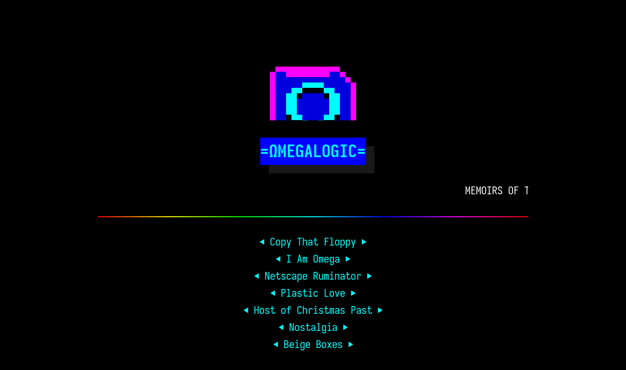

--- FILE ---
content_type: text/html
request_url: https://omegalogic.neocities.org/
body_size: 3193
content:
<!DOCTYPE html><html class=no-js lang=en><head><meta http-equiv=Content-Type content="text/html; charset=UTF-8"><meta charset=UTF-8><title>OMEGALOGIC</title><meta content="viewport-fit=cover,width=device-width,initial-scale=1" name=viewport><meta content="Memoirs of the early Web." name=description><meta content=OMEGALOGIC property=og:title><meta content="Memoirs of the early Web." property=og:description><meta content=https://omegalogic.neocities.org/share.png property=og:image><meta content=630 property=og:image:height><meta content=1200 property=og:image:width><meta content=https://omegalogic.neocities.org/ property=og:url><meta content=website property=og:type><meta content=summary_large_image name=twitter:card><meta content=OMEGALOGIC name=twitter:title><meta content="Memoirs of the early Web." name=twitter:description><meta content=https://omegalogic.neocities.org/share.png name=twitter:image><meta content=https://omegalogic.neocities.org/ name=twitter:url><link href=/updates.xml rel=alternate title="OMEGALOGIC Updates" type=application/rss+xml><style>html:not(.page--visible) body::after{background:#000;content:'';display:block;inset:0;position:fixed;z-index:9999}</style><script>(()=>{const e=document,{classList:t}=e.documentElement;e.addEventListener("DOMContentLoaded",()=>{t.remove("no-js"),t.add("js"),setTimeout(()=>{t.add("page--visible")},100)})})()</script><link href=/site-16c9332a.css rel=stylesheet><script src=/site-3d75db17.js></script><style>@charset "UTF-8";.site-title .dactylo--typing .dactylo__original{overflow:hidden;width:0}body{text-align:center}figure figcaption{font-style:normal;margin:0}footer{font-size:.8em}header figure{margin-top:calc(var(--block-margin-bottom)*2)}html.dactylo--end:not(.anim--end) img[src$="logo.gif"]{animation:logo-img steps(8);animation-duration:1s}html.fonts--ready:not(.anim--end) .site-title{animation:typing 4s steps(40)}html.anim--end .site-title{animation:logo-text 2s step-end infinite}html.anim--end .site-title:after,html.anim--end .site-title:before{animation:logo-border 2s step-end infinite}img[src$="logo.gif"]{aspect-ratio:1;height:8rem;width:auto}pre{--factor:1.72;font-size:min(.85rem,1.5625vw * var(--factor));margin:1rlh auto;max-width:26.5rem;text-align:left;width:100%}.site-title{--shadow-size:calc(var(--line-height)*0.5rem);background:var(--logo-bg-color);box-shadow:var(--shadow-size) var(--shadow-size) 0 var(--shadow-color);box-sizing:border-box;color:#0ff;display:flex;flex-flow:row nowrap;font-size:1.6rem;gap:1ch;margin-left:auto;margin-right:auto;max-width:-moz-max-content;max-width:max-content;overflow:hidden;padding:0;position:relative}.site-title:after,.site-title:before{content:"=";display:inline}h2{color:var(--page-strong-color);font-size:1em;font-variation-settings:"wght" normal;font-weight:400;padding:0;text-align:left}img[src$="rss.gif"],img[src$="tumblr.png"]{vertical-align:middle}menu{list-style:none;padding:0}menu li a{display:inline-block;padding:0;text-decoration:none}menu li a:active{background:var(--menu-active-bg);color:var(--menu-active-fg)}menu li a:focus,menu li a:hover{background:var(--menu-hover-bg);color:var(--menu-hover-fg);font-variation-settings:"wght" bold;font-weight:700;outline:0;text-decoration:none}menu li a:focus:after,menu li a:hover:after{content:" ◀"}menu li a:focus:before,menu li a:hover:before{content:"▶ "}menu li a:after,menu li a:before{color:var(--link-normal-color);display:inline}.dactylo--end menu li a:after{content:" ▶"}.dactylo--end menu li a:before{content:"◀ "}.counter{--border-width:4px;--digit-width:16px;--digits:6;--height:32px;display:flex;flex-flow:row nowrap;height:var(--height);margin:0 auto;width:calc(var(--border-width)*2 + var(--digit-width)*var(--digits))}.counter:after,.counter:before,.counter__digit{background:url(counter.png) no-repeat;background-size:184px 32px;image-rendering:crisp-edges;image-rendering:pixelated}.counter:after,.counter:before{content:"";height:var(--height);width:var(--border-width)}.counter:after{background-position:-180px 0}.counter__digit{--delay:calc(var(--digits)*0.1s - var(--digit)*0.1s);--digit:-1;--duration:calc(var(--digit)*0.1s);--pos:calc((var(--border-width) + ((var(--digit) + 1)*var(--digit-width)))*-1);animation:count-up var(--duration) var(--delay) steps(var(--digit),start) both;background-position:var(--pos) 0;color:transparent;height:var(--height);width:var(--digit-width)}.counter__digit--0{--digit:0}.counter__digit--1{--digit:1}.counter__digit--2{--digit:2}.counter__digit--3{--digit:3}.counter__digit--4{--digit:4}.counter__digit--5{--digit:5}.counter__digit--6{--digit:6}.counter__digit--7{--digit:7}.counter__digit--8{--digit:8}.counter__digit--9{--digit:9}.footer-art{background:linear-gradient(45deg,#ff6a00,#ee0979,#8e2de2,#4a00e0,#00c6ff,#0072ff);-webkit-background-clip:text;background-clip:text;-webkit-text-fill-color:transparent}.marquee{--marquee-delay:1s;height:calc(1em*var(--line-height))}</style><script defer>!function(){"use strict";const t=t=>`${t}`.padStart(6,"0"),e=()=>t(0),n=async n=>{try{const a=document.getElementById(n);if(!a)return;a.innerHTML=`${await(async()=>{if(!window.fetch)return e();const n=await fetch("https://omegalogic.corisu.net/api/info");if(!n.ok)return e();const{info:{views:a}}=await n.json();return t(a)})()}`.split("").map(t=>`<span class="counter__digit counter__digit--${t}">${t}</span>`).join("")}catch(n){console.error(n)}},a=({serial:t,parallel:e})=>{t.forEach(t=>t()),Promise.all([...e].map(t=>new Promise(e=>t(e)))).then()};var r;r={serial:[],parallel:[()=>n("counter")]},"interactive"===document.readyState?a(r):document.addEventListener("DOMContentLoaded",()=>a(r))}()</script></head><body><main><header><figure><img src=/logo.gif width=16 height=16 alt=""></figure><h1 class=site-title><span aria-labelledby=site-title-sr>ΩMEGALOGIC</span><span class=sr id=site-title-sr>OMEGALOGIC</span></h1><h2><div class=marquee><div class=marquee__inner><div>Memoirs of the early Web</div></div></div></h2></header><hr><menu><li><a href=/floppy/ >Copy That Floppy</a></li><li><a href=/omega/ >I Am Omega</a></li><li><a href=/netscape-ruminator/ >Netscape Ruminator</a></li><li><a href=/plastic-love/ >Plastic Love</a></li><li><a href=/host-of-christmas-past/ >Host of Christmas Past</a></li><li><a href=/nostalgia/ >Nostalgia</a></li><li><a href=/beige-boxes/ >Beige Boxes</a></li><li><a href=/xcom/ >X.com</a></li><li><a href=/offline/ >Offline</a></li><li><a href=/retrocomputing/ >Retrocomputing</a></li><li><a href=/video-and-arcade/ >Video &amp; Arcade Top 10</a></li><li><a href=/1997/ >An Evening in 1997</a></li></menu><hr><footer><nav><a href=/guestbook/ ><img src=/guestbook/guestbook.gif alt="" width=105 height=80><br><span data-ol-dactylo="">Sign my guestbook</span></a></nav><nav><a href=/updates.xml><img src=/rss.gif alt="" width=28 height=28> <span data-ol-dactylo="">Subscribe to my RSS feed</span></a></nav><nav><a href=https://omegalogician.tumblr.com/ rel=me target=_blank><img src=/tumblr.png alt="" width=28 height=28> <span data-ol-dactylo="">Follow me on Tumblr</span></a></nav><nav><a href=https://neocities.org/site/omegalogic target=_blank><img src=/neocities-geocities.gif alt="Free home pages. Neocities: Your home on the Web." width=88 height=31><br><span data-ol-dactylo="">Follow me on Neocities!</span></a></nav><nav><a href=https://hotlinewebring.club/omegalogic/previous target=_blank><span aria-hidden=true data-ol-dactylo="">&lt;&lt;&lt;</span><span class=sr>Previous</span></a><span aria-hidden=true class=sep data-ol-dactylo="">|</span><a href=https://hotlinewebring.club/ data-ol-dactylo="" target=_blank>HOTLINE WEBRING</a><span aria-hidden=true class=sep data-ol-dactylo="">|</span><a href=https://hotlinewebring.club/omegalogic/next target=_blank><span class=sr>Next</span><span aria-hidden=true data-ol-dactylo="">&gt;&gt;&gt;</span></a></nav><figure><span class=counter id=counter><span class=counter__digit>-</span><span class=counter__digit>-</span><span class=counter__digit>-</span><span class=counter__digit>-</span><span class=counter__digit>-</span><span class=counter__digit>-</span></span><figcaption>hits since 6 April 2021</figcaption></figure><img src=/omegalogic-button.png alt=OMEGALOGIC width=176 height=62><pre class=footer-art>                                 (O)
                              __--|--__
                      .------~---------~-----.
                      | .------------------. |
                      | |                  | |
                      | |   .'''.  .'''.   | |
                      | |   :    ''    :   | |
                      | |   :          :   | |
                      | |    '.      .'    | |
                      | |      '.  .'      | |
.------------.        | |        ''        | |  .------------.
| O          |        | `------------------' |  |            |
| O   .-----.|        `.____________________.'  |.-----.     |
| O .'      ||          `-------.  .-------'    ||      `.   |
|o*.'       ||   .--.      ____.'  `.____       ||       `.  |
|.-'        || .-~--~-----~--------------~----. ||        `-.|
||          || |AST  .---------.|.--------.|()| ||          ||
||          || |     `---------'|`-o-=----'|  | ||          ||
|`-._    AST|| |-*-*------------| *--  (==)|  | ||AST    _.-'|
|    ~-.____|| |  Lester - AMC  |          |  | ||____.-~    |
`------------' `------------------------------' `------------'
</pre></footer></main></body></html>


--- FILE ---
content_type: text/css
request_url: https://omegalogic.neocities.org/site-16c9332a.css
body_size: 3435
content:
@charset "UTF-8";@font-face{font-display:swap;font-family:Iosevka Term;font-stretch:normal;font-style:normal;font-variation-settings:"wght" 700;font-weight:700;src:url(fonts/iosevka-term-bold.woff2) format("woff2")}@font-face{font-display:swap;font-family:Iosevka Term;font-stretch:normal;font-style:normal;font-variation-settings:"wght" 400;font-weight:400;src:url(fonts/iosevka-term-regular.woff2) format("woff2")}@font-face{font-display:swap;font-family:Iosevka Term;font-stretch:normal;font-style:italic;font-variation-settings:"wght" 700;font-weight:700;src:url(fonts/iosevka-term-bolditalic.woff2) format("woff2")}@font-face{font-display:swap;font-family:Iosevka Term;font-stretch:normal;font-style:italic;font-variation-settings:"wght" 400;font-weight:400;src:url(fonts/iosevka-term-italic.woff2) format("woff2")}:root{--size-base:clamp(16px,4vmin,22px);--line-height:1.6;--block-margin-bottom:calc(var(--size-base)*var(--line-height));--header-bg-color:#00f;--link-active-color:red;--link-hover-bg:#00f;--link-hover-fg:#fff;--link-normal-color:#0ff;--link-visited-color:#f0f;--logo-bg-color:#00f;--max-width:40em;--menu-active-bg:#000;--menu-active-fg:#fff;--menu-hover-bg:var(--link-hover-bg);--menu-hover-fg:var(--link-hover-fg);--page-bg-color:#000;--page-fg-color:#ccc;--page-strong-color:#fff;--shadow-color:rgba(51,51,51,.5);color-scheme:dark}@-webkit-keyframes count-up{0%{background-position:calc((var(--border-width) + var(--digit-width))*-1) 0}to{background-position:var(--pos) 0}}@keyframes count-up{0%{background-position:calc((var(--border-width) + var(--digit-width))*-1) 0}to{background-position:var(--pos) 0}}@-webkit-keyframes fade-in{0%{color:red;opacity:0}14.285714285714286%{color:red;opacity:1}28.571428571428573%{color:#0f0}42.85714285714286%{color:#00f}57.142857142857146%{color:#0ff}71.42857142857143%{color:#ff0}85.71428571428572%{color:#f0f}to{color:var(--page-fg-color)}}@keyframes fade-in{0%{color:red;opacity:0}14.285714285714286%{color:red;opacity:1}28.571428571428573%{color:#0f0}42.85714285714286%{color:#00f}57.142857142857146%{color:#0ff}71.42857142857143%{color:#ff0}85.71428571428572%{color:#f0f}to{color:var(--page-fg-color)}}@-webkit-keyframes header-nav-fade{0%{background:transparent;border-color:#000;color:#000}to{background:transparent;border-color:#fff;color:#fff}}@keyframes header-nav-fade{0%{background:transparent;border-color:#000;color:#000}to{background:transparent;border-color:#fff;color:#fff}}@-webkit-keyframes hr-fade-in{0%{-webkit-clip-path:inset(0 50% 0 50%);clip-path:inset(0 50% 0 50%)}to{-webkit-clip-path:inset(0 0 0 0);clip-path:inset(0 0 0 0)}}@keyframes hr-fade-in{0%{-webkit-clip-path:inset(0 50% 0 50%);clip-path:inset(0 50% 0 50%)}to{-webkit-clip-path:inset(0 0 0 0);clip-path:inset(0 0 0 0)}}@-webkit-keyframes img-fade-in{0%{-webkit-filter:brightness(.25) contrast(2);filter:brightness(.25) contrast(2)}to{-webkit-filter:brightness(1) contrast(1);filter:brightness(1) contrast(1)}}@keyframes img-fade-in{0%{-webkit-filter:brightness(.25) contrast(2);filter:brightness(.25) contrast(2)}to{-webkit-filter:brightness(1) contrast(1);filter:brightness(1) contrast(1)}}@-webkit-keyframes img-load{0%{-webkit-clip-path:inset(0 0 90% 0);clip-path:inset(0 0 90% 0);-webkit-transform:scaleY(500%);transform:scaleY(500%)}25%{-webkit-clip-path:inset(0 0 70% 0);clip-path:inset(0 0 70% 0);-webkit-transform:scaleY(250%);transform:scaleY(250%)}50%{-webkit-clip-path:inset(0 0 50% 0);clip-path:inset(0 0 50% 0);-webkit-transform:scaleY(166.6666666%);transform:scaleY(166.6666666%)}75%{-webkit-clip-path:inset(0 0 25% 0);clip-path:inset(0 0 25% 0);-webkit-transform:scaleY(125%);transform:scaleY(125%)}to{-webkit-clip-path:inset(0 0 0 0);clip-path:inset(0 0 0 0);-webkit-transform:scaleY(100%);transform:scaleY(100%)}}@keyframes img-load{0%{-webkit-clip-path:inset(0 0 90% 0);clip-path:inset(0 0 90% 0);-webkit-transform:scaleY(500%);transform:scaleY(500%)}25%{-webkit-clip-path:inset(0 0 70% 0);clip-path:inset(0 0 70% 0);-webkit-transform:scaleY(250%);transform:scaleY(250%)}50%{-webkit-clip-path:inset(0 0 50% 0);clip-path:inset(0 0 50% 0);-webkit-transform:scaleY(166.6666666%);transform:scaleY(166.6666666%)}75%{-webkit-clip-path:inset(0 0 25% 0);clip-path:inset(0 0 25% 0);-webkit-transform:scaleY(125%);transform:scaleY(125%)}to{-webkit-clip-path:inset(0 0 0 0);clip-path:inset(0 0 0 0);-webkit-transform:scaleY(100%);transform:scaleY(100%)}}@-webkit-keyframes logo-border{0%{color:#f0f}50%,to{color:#0ff}}@keyframes logo-border{0%{color:#f0f}50%,to{color:#0ff}}@-webkit-keyframes logo-img{0%{-webkit-clip-path:inset(0 0 100% 0);clip-path:inset(0 0 100% 0);-webkit-transform:translateY(100%);transform:translateY(100%)}to{-webkit-clip-path:inset(0 0 0 0);clip-path:inset(0 0 0 0);-webkit-transform:translateY(0);transform:translateY(0)}}@keyframes logo-img{0%{-webkit-clip-path:inset(0 0 100% 0);clip-path:inset(0 0 100% 0);-webkit-transform:translateY(100%);transform:translateY(100%)}to{-webkit-clip-path:inset(0 0 0 0);clip-path:inset(0 0 0 0);-webkit-transform:translateY(0);transform:translateY(0)}}@-webkit-keyframes logo-text{0%{color:#0ff}50%,to{color:#f0f}}@keyframes logo-text{0%{color:#0ff}50%,to{color:#f0f}}@-webkit-keyframes marquee{0%{-webkit-transform:translateX(clamp(100%,40rem,100vw));transform:translateX(clamp(100%,40rem,100vw))}to{-webkit-transform:translateX(var(--marquee-end-pos,-100%));transform:translateX(var(--marquee-end-pos,-100%))}}@keyframes marquee{0%{-webkit-transform:translateX(clamp(100%,40rem,100vw));transform:translateX(clamp(100%,40rem,100vw))}to{-webkit-transform:translateX(var(--marquee-end-pos,-100%));transform:translateX(var(--marquee-end-pos,-100%))}}@-webkit-keyframes shift-bg{0%{background-position:0 0}to{background-position:-40rem 0}}@keyframes shift-bg{0%{background-position:0 0}to{background-position:-40rem 0}}@-webkit-keyframes typing{0%{overflow:hidden;white-space:nowrap;width:0}to{width:40em}}@keyframes typing{0%{overflow:hidden;white-space:nowrap;width:0}to{width:40em}}html.js .no-js,html:not(.js) .js{display:none}.marquee{height:100%;overflow:hidden;padding:0;position:relative;text-transform:uppercase}.marquee__inner{align-items:flex-start;-webkit-animation:marquee steps(80) infinite both;animation:marquee steps(80) infinite both;-webkit-animation-delay:var(--marquee-delay,0);animation-delay:var(--marquee-delay,0);-webkit-animation-duration:var(--marquee-duration,10s);animation-duration:var(--marquee-duration,10s);display:flex;flex-flow:column nowrap;height:100%;justify-content:center;margin:0;position:absolute;width:-moz-max-content;width:-webkit-max-content;width:max-content}html:not(.fonts--ready) *,html:not(.fonts--ready) :after,html:not(.fonts--ready) :before{-webkit-animation-fill-mode:both!important;animation-fill-mode:both!important;-webkit-animation-play-state:paused!important;animation-play-state:paused!important}.dactylo--typing.dactylo--caret>.dactylo__output:after,.dactylo--typing>.dactylo__output:after{display:none!important}@media not (prefers-reduced-motion:reduce){html:not(.anim--end) header nav a,html:not(.anim--end) header nav a:after,html:not(.anim--end) header nav a:before{-webkit-animation:header-nav-fade .6s steps(4);animation:header-nav-fade .6s steps(4)}hr{-webkit-animation:shift-bg 10s steps(10) infinite;animation:shift-bg 10s steps(10) infinite}html.dactylo--active a{text-decoration-color:transparent}html.dactylo--active h1{-webkit-animation:fade-in .5s step-end;animation:fade-in .5s step-end}html.dactylo--active h2 .dactylo__output{padding:calc(.5rem*var(--line-height)) 0 calc(.3rem*var(--line-height))}html.dactylo--active header h1+time .dactylo__output{padding:calc(.1rem*var(--line-height)) 0}html.dactylo--active header nav a,html.dactylo--active header nav a:after,html.dactylo--active header nav a:before,html.dactylo--active hr,html.dactylo--active img{-webkit-animation:none;animation:none;visibility:hidden}html.dactylo--active li::marker{color:transparent}html.dactylo--end:not(.anim--end) header nav a,html.dactylo--end:not(.anim--end) header nav a:after,html.dactylo--end:not(.anim--end) header nav a:before{-webkit-animation:header-nav-fade .6s steps(4);animation:header-nav-fade .6s steps(4)}html.dactylo--end:not(.anim--end) hr{-webkit-animation:hr-fade-in .6s steps(4),shift-bg 10s steps(10) .6s infinite;animation:hr-fade-in .6s steps(4),shift-bg 10s steps(10) .6s infinite}html.dactylo--end:not(.anim--end) img.dither--processed[src*="#dither"],html.dactylo--end:not(.anim--end) img:not([src*="#dither"]){-webkit-animation:img-load step-end,img-fade-in steps(4);animation:img-load step-end,img-fade-in steps(4);-webkit-animation-duration:.6s;animation-duration:.6s;-webkit-animation-fill-mode:both;animation-fill-mode:both;-webkit-transform-origin:top center;transform-origin:top center}}dd,dl,figure,form,h1,h2,nav,p,ul{display:block;margin-bottom:var(--block-margin-bottom);margin-top:0}footer nav menu li a{background:#00f;-webkit-box-shadow:.5em .5em 0 var(--shadow-color);box-shadow:.5em .5em 0 var(--shadow-color);color:#ff0;display:inline-block;text-decoration:none}footer nav menu li a:focus,footer nav menu li a:hover{background-color:var(--page-fg-color);color:var(--page-bg-color);outline:none}footer nav menu li a:focus:after,footer nav menu li a:focus:before,footer nav menu li a:hover:after,footer nav menu li a:hover:before{color:#999}footer nav menu li a:link,footer nav menu li a:visited{color:#ff0}footer nav menu li a:link:active,footer nav menu li a:visited:active{-webkit-box-shadow:none;box-shadow:none;-webkit-transform:translateX(.5em);transform:translateX(.5em)}footer nav menu li a:after,footer nav menu li a:before{color:#fff;display:inline}footer nav menu li a:after{content:" ]"}footer nav menu li a:before{content:"[ "}html{line-height:var(--line-height)}.sr{border:0;clip:rect(1px,1px,1px,1px);-webkit-clip-path:inset(50%);clip-path:inset(50%);height:1px;margin:-1px;overflow:hidden;padding:0;position:absolute;width:1px;word-wrap:normal!important}::-moz-selection{background:var(--page-fg-color);color:var(--page-bg-color);opacity:1}::selection{background:var(--page-fg-color);color:var(--page-bg-color);opacity:1}a{color:var(--link-normal-color);padding:calc((var(--size-base))/5) 0}a:active{color:var(--link-active-color)}a:active::-moz-selection{background:var(--link-active-color)}a:active::selection{background:var(--link-active-color)}a:link:focus,a:link:hover,a:visited:focus,a:visited:hover{background-color:var(--link-hover-bg);color:var(--link-hover-fg);outline:none;text-decoration:none}a:link:focus::-moz-selection,a:link:hover::-moz-selection,a:visited:focus::-moz-selection,a:visited:hover::-moz-selection{background-color:var(--link-hover-fg);color:var(--link-hover-bg)}a:link:focus::-moz-selection, a:link:hover::-moz-selection, a:visited:focus::-moz-selection, a:visited:hover::-moz-selection{background-color:var(--link-hover-fg);color:var(--link-hover-bg)}a:link:focus::selection,a:link:hover::selection,a:visited:focus::selection,a:visited:hover::selection{background-color:var(--link-hover-fg);color:var(--link-hover-bg)}a:visited{color:var(--link-visited-color)}a:visited::-moz-selection{background:var(--link-visited-color)}a:visited::selection{background:var(--link-visited-color)}a::-moz-selection{background:var(--link-normal-color);color:var(--page-bg-color)}a::selection{background:var(--link-normal-color);color:var(--page-bg-color)}a[href="#"]{display:block;margin:0 0 0 auto;text-indent:0;width:-moz-max-content;width:-webkit-max-content;width:max-content}a img{border:0}article{-webkit-box-sizing:border-box;box-sizing:border-box;width:100%}article>p{text-indent:1em}article figure{gap:1rlh 1rem}body,button,input,pre,select,textarea{font-family:Iosevka Term,Menlo,Courier New,Courier,monospace;font-size:1rem}body{background-color:var(--page-bg-color);color:var(--page-fg-color);font-variation-settings:"wght" 400;font-weight:400;margin:calc(1rem*var(--line-height)) 2rem;-webkit-font-smoothing:none;-moz-osx-font-smoothing:grayscale;font-smoothing:grayscale}code{background:var(--page-fg-color);color:var(--page-bg-color);font-family:inherit}dd{margin-left:0}dt{font-variation-settings:"wght" bold;font-weight:700}figure{align-items:center;display:flex;flex-flow:row wrap;justify-content:center;margin-left:0;margin-right:0;max-width:100%;text-align:center}figure figcaption{flex-grow:1;font-style:italic;width:100%}figure img{display:inline-block;vertical-align:middle}footer nav{text-align:center}footer nav menu{list-style:none;margin:calc(1rem*var(--line-height)) 0;padding:0}footer nav menu li{display:inline-block;margin-bottom:.5em}footer nav menu li a{padding:0}footer nav menu li a:link:focus,footer nav menu li a:link:hover,footer nav menu li a:visited:focus,footer nav menu li a:visited:hover{background-color:var(--page-fg-color);color:var(--page-bg-color);outline:none}footer nav menu li a:link:focus:after,footer nav menu li a:link:focus:before,footer nav menu li a:link:hover:after,footer nav menu li a:link:hover:before,footer nav menu li a:visited:focus:after,footer nav menu li a:visited:focus:before,footer nav menu li a:visited:hover:after,footer nav menu li a:visited:hover:before{color:#999}header{text-align:center}header h1{color:var(--page-strong-color)}header h1+time{display:block;font-size:.8em;margin:calc(-1rem*var(--line-height)) 0 calc(1rem*var(--line-height)) 0;padding:calc(.1rem*var(--line-height)) 0}header hr{margin-top:0}header nav a{align-items:center;background:var(--header-bg-color);display:flex;flex-flow:row nowrap;font-variation-settings:"wght" bold;font-weight:700;margin-bottom:var(--block-margin-bottom);padding:0;text-decoration:none;width:100%}header nav a:link,header nav a:visited{color:#0ff}header nav a:link:active,header nav a:visited:active{background:#fff;color:#000}header nav a:link:active:after,header nav a:link:active:before,header nav a:visited:active:after,header nav a:visited:active:before{border-top-color:#000}header nav a:link:focus,header nav a:link:hover,header nav a:visited:focus,header nav a:visited:hover{background:#00f;color:#fff;outline:none}header nav a:link:focus:after,header nav a:link:focus:before,header nav a:link:hover:after,header nav a:link:hover:before,header nav a:visited:focus:after,header nav a:visited:focus:before,header nav a:visited:hover:after,header nav a:visited:hover:before{border-top-color:#ff0}header nav a:after,header nav a:before{border-top:.25em double #f0f;content:"";display:block}header nav a:after{margin-left:.5em;width:100%}header nav a:before{margin-right:.5em;width:1em}h1{font-size:1.6rem;max-width:100%;overflow:auto;padding:calc(.2rem*var(--line-height)) 0;text-transform:uppercase;white-space:normal;width:auto}h2{color:var(--link-normal-color);font-size:1.2rem;padding:calc(.5rem*var(--line-height)) 0 calc(.3rem*var(--line-height))}hr{--height:0.075rem;background:-webkit-gradient(linear,left top, right top,from(red),color-stop(#ff0),color-stop(#0f0),color-stop(#0ff),color-stop(#00f),color-stop(#f0f),to(red));background:linear-gradient(90deg,red,#ff0,#0f0,#0ff,#00f,#f0f,red);background-repeat:repeat-x;background-size:40rem .075em;border:none;height:.075rem;margin:calc(1rem*var(--line-height)) 0 calc(1rem*var(--line-height) - var(--height));width:100%}html{font-size:var(--size-base)}img{height:auto;image-rendering:crisp-edges;-ms-interpolation-mode:nearest-neighbor;image-rendering:-webkit-optimize-contrast;image-rendering:-o-pixelated;image-rendering:pixelated;max-width:100%}img[src*="#large"]{max-height:30em;max-width:30em;min-width:12em;-o-object-fit:contain;object-fit:contain;width:100%}img[src*="#full"]{width:100%}img[src*="#smooth"]{image-rendering:auto}main{margin:0 auto;max-width:var(--max-width)}nav .sep{margin:0 .5em}wbr{display:none}.dactylo--anim{overflow:hidden}.text-center{text-align:center}html.js:not(.fonts--ready) body:before{background:var(--page-bg-color);-webkit-box-sizing:border-box;box-sizing:border-box;content:"ΩMEGALOGIC OS\a\aLoading...\aε=ε=ε=ε=ε=┌( ಠ_ಠ)┘";display:block;inset:0;margin:0;padding:1lh calc((100% - min(var(--max-width), 100%))/2 + 2ch);position:fixed;text-align:left;white-space:pre;z-index:30}@view-transition{navigation:auto}@-webkit-keyframes page-fade-out{0%{opacity:1}50%,to{background-color:#000;-webkit-filter:brightness(.5) contrast(10);filter:brightness(.5) contrast(10);opacity:0}}@keyframes page-fade-out{0%{opacity:1}50%,to{background-color:#000;-webkit-filter:brightness(.5) contrast(10);filter:brightness(.5) contrast(10);opacity:0}}@-webkit-keyframes page-fade-in{0%,50%{background-color:#000;-webkit-filter:brightness(.5) contrast(10);filter:brightness(.5) contrast(10);opacity:0}to{opacity:1}}@keyframes page-fade-in{0%,50%{background-color:#000;-webkit-filter:brightness(.5) contrast(10);filter:brightness(.5) contrast(10);opacity:0}to{opacity:1}}::view-transition-old(root){-webkit-animation:page-fade-out .6s steps(4) forwards;animation:page-fade-out .6s steps(4) forwards}::view-transition-new(root){-webkit-animation:page-fade-in .6s steps(4) forwards;animation:page-fade-in .6s steps(4) forwards}@-webkit-keyframes dactylo-caret-blink{0%,50%{opacity:1}70%,to{opacity:0}}@keyframes dactylo-caret-blink{0%,50%{opacity:1}70%,to{opacity:0}}.dactylo--typing.dactylo--caret>.dactylo__output:after,.dactylo--typing>.dactylo__output:after{content:attr(data-dactylo-caret);display:inline;font-variation-settings:"wght" 700;font-weight:700}.dactylo--typing{position:relative}.dactylo--typing.dactylo--caret>.dactylo__output:after{-webkit-animation:dactylo-caret-blink 1s infinite;animation:dactylo-caret-blink 1s infinite}.dactylo--typing>.dactylo__output{display:inline;left:0;position:absolute;right:0;top:0}.dactylo--typing>.dactylo__original{opacity:0}

--- FILE ---
content_type: application/javascript
request_url: https://omegalogic.neocities.org/site-3d75db17.js
body_size: 2159
content:
(function(){'use strict';const defaults={caret:"|",prompt:">",startDelay:600};const runAsyncFuncsInSeries=(...e)=>e.reduce((e,n)=>e.then(n),Promise.resolve());const createOutput=(e=defaults.caret)=>{const t=document.createElement("span");return t.classList.add("dactylo__output"),t.dataset.dactyloCaret=e,t},dispatchEvent=(e,t)=>{const n=new CustomEvent(e,{bubbles:!0,cancelable:!0});t.dispatchEvent(n);},step=(e,t,n,s,a,r)=>{const o=(Date.now()-e)/t,c=o>1?n.length:Math.floor(o*n.length);return r.innerHTML=`${n.slice(0,c+1).join("")}<wbr>`,c<n.length||(s.innerHTML=a.innerHTML,s.classList.remove("dactylo--typing"),!1)},type=(e,{duration:t=500,interval:n}={interval:10},{caret:s}=defaults)=>new Promise(a=>{const r=e.querySelector(".dactylo__original"),o=e.innerText.split(""),c=Date.now(),l=n?o.length*n:t,d=createOutput(s);e.appendChild(d);const i=()=>{step(c,l,o,e,r,d)?window.requestAnimationFrame(i):a();};window.requestAnimationFrame(i);}),selectEls=(e,t=[])=>Array.from(document.querySelectorAll(e)).filter(e=>!t.some(t=>e.closest(t))),runGroup=({sels:e,notIn:t,...n},s=defaults)=>{const{parallel:a}=n,r=e=>type(e,n,s);return a?Promise.all(selectEls(e,t).map(e=>r(e))):runAsyncFuncsInSeries(...Array.from(selectEls(e,t)).map(e=>()=>r(e)))},start$1=e=>(dispatchEvent("dactylo:start",document.documentElement),runAsyncFuncsInSeries(...e.groups.map(t=>async()=>runGroup(t,e)))),prepareFrag=e=>{e.classList.add("dactylo--typing");const t=document.createElement("span");t.classList.add("dactylo__original"),t.innerHTML=e.innerHTML,e.innerHTML="",e.appendChild(t);},showPrompt=async(e,{caret:t,prompt:n,startDelay:s}=defaults)=>{const a=createOutput(t);a.innerText=n,e.appendChild(a),e.classList.add("dactylo--caret"),await new Promise(e=>setTimeout(e,s)),e.removeChild(a),e.classList.remove("dactylo--caret");};const setup=async e=>{const t=e.groups.map(({sels:e,notIn:t})=>selectEls(e,t)).flat(1/0);return t.forEach(prepareFrag),await showPrompt(t[0],e),start$1(e)};const end=()=>{document.documentElement.classList.remove("dactylo--active"),document.documentElement.classList.add("dactylo--end"),dispatchEvent("dactylo:end",document.documentElement);};const dactylo=async t=>{document.documentElement.classList.contains("dactylo--end")||(document.documentElement.classList.add("dactylo--active"),await setup({...defaults,...t}),end());};const start=({serial:t,parallel:e})=>{t.forEach(t=>t()),Promise.all([...e].map(t=>new Promise(e=>t(e)))).then();},init=t=>{"interactive"===document.readyState?start(t):document.addEventListener("DOMContentLoaded",()=>start(t));};const BAYER_8x8=[[0,48,12,60,3,51,15,63],[32,16,44,28,35,19,47,31],[8,56,4,52,11,59,7,55],[40,24,36,20,43,27,39,23],[2,50,14,62,1,49,13,61],[34,18,46,30,33,17,45,29],[10,58,6,54,9,57,5,53],[42,26,38,22,41,25,37,21]],MATRIX=BAYER_8x8;const canvasToBlobURL=t=>new Promise((e,a)=>{t.toBlob(t=>{t?e(URL.createObjectURL(t)):a(new Error("Failed to convert canvas to blob"));},"image/png");}),applyDitheredImage=(t,e)=>{const a=t.naturalWidth,o=t.naturalHeight,r=e+new URL(t.src).hash;t.setAttribute("data-original-src",t.src),t.setAttribute("data-dithered-src",r),t.src=r,t.getAttribute("width")||t.setAttribute("width",a),t.getAttribute("height")||t.setAttribute("height",o),t.classList.add("dither--processed");},createRGBDitheredBlob=async(t,e=1,a=BAYER_8x8,o=8)=>{const r=Math.floor(t.naturalWidth*e),n=Math.floor(t.naturalHeight*e),l=document.createElement("canvas");l.width=r,l.height=n;const s=l.getContext("2d");s.drawImage(t,0,0,r,n);const c=s.getImageData(0,0,r,n),i=c.data,g=255/(o-1);for(let t=0,e=0;e<n;e++)for(let o=0;o<r;o++,t+=4){const r=a?(a[e%a.length][o%a[0].length]/(a.length*a[0].length)-.5)*g:0;for(let e=0;e<3;e++){let a=i[t+e]+r;a=Math.min(255,Math.max(0,a)),i[t+e]=Math.round(a/g)*g;}}return s.putImageData(c,0,0),canvasToBlobURL(l)},enableToggle=t=>{const e=t.dataset.originalSrc,a=t.dataset.ditheredSrc;t.addEventListener("click",()=>{t.src=t.src===e?a:e;});},processImages=async()=>{const t=document.querySelectorAll('img[src*="#dither"]');for(const e of t){e.dataset.originalSrc&&(e.src=e.dataset.originalSrc),await e.decode();const t=await createRGBDitheredBlob(e,1,MATRIX,8);applyDitheredImage(e,t),enableToggle(e);}};const userPrefersReducedMotion=()=>window.matchMedia("(prefers-reduced-motion: reduce)").matches,resetAnimGif=e=>{console.log("resetGifAnims",e);const t=e.src;e.setAttribute("src",""),e.setAttribute("src",t);},resetAnimGifsOnCssAnimEnd=()=>{document.querySelectorAll('img[src*=".gif"]').forEach(e=>{e.addEventListener("animationend",()=>resetAnimGif(e));});},pageIsGuestbook=()=>window.location.pathname.startsWith("/guestbook"),fontsReady=()=>{const{classList:e}=document.documentElement;e.remove("fonts--loading"),e.add("fonts--ready");},fontsClass=()=>{const{classList:e}=document.documentElement;e.add("fonts--loading"),document.fonts.ready.then(()=>{requestAnimationFrame(fontsReady);});},startDactylo=()=>{pageIsGuestbook()||userPrefersReducedMotion()||document.fonts.ready.then(()=>{dactylo({groups:[{sels:"article h2",duration:100,parallel:!0},{sels:"menu li a",interval:10,parallel:!0},{sels:"header time",interval:10,parallel:!0},{sels:'dd, dt, figcaption, nav a[href="#"], p, ul li, [data-ol-dactylo]',duration:600,parallel:!0}],delay:10}).then(()=>{resetAnimGifsOnCssAnimEnd(),setTimeout(()=>{document.documentElement.classList.add("anim--end");},1e3);});});};init({serial:[fontsClass],parallel:[processImages,startDactylo]});})();